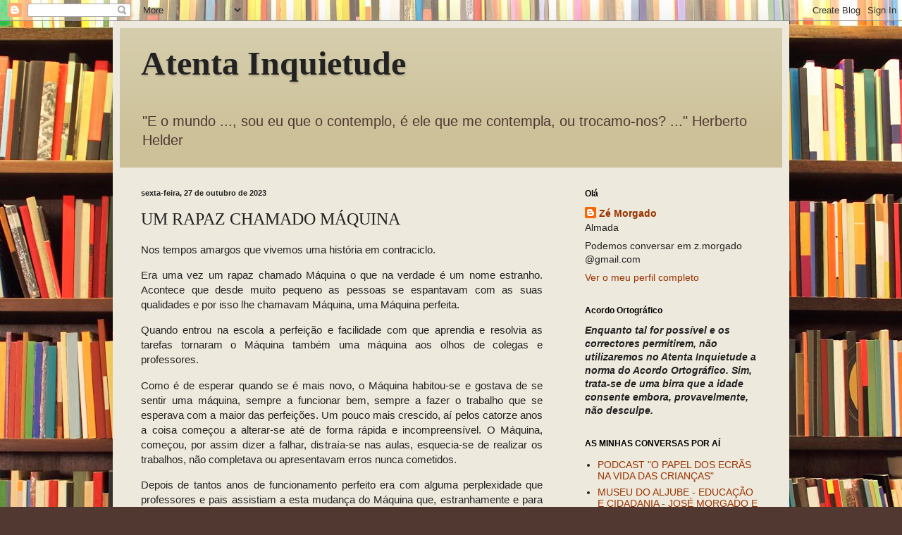

--- FILE ---
content_type: application/javascript
request_url: https://t.dtscout.com/pv/?_a=v&_h=atentainquietude.blogspot.com&_ss=5oqd4npsp9&_pv=1&_ls=0&_u1=1&_u3=1&_cc=us&_pl=d&_cbid=61a5&_cb=_dtspv.c
body_size: -284
content:
try{_dtspv.c({"b":"chrome@131"},'61a5');}catch(e){}